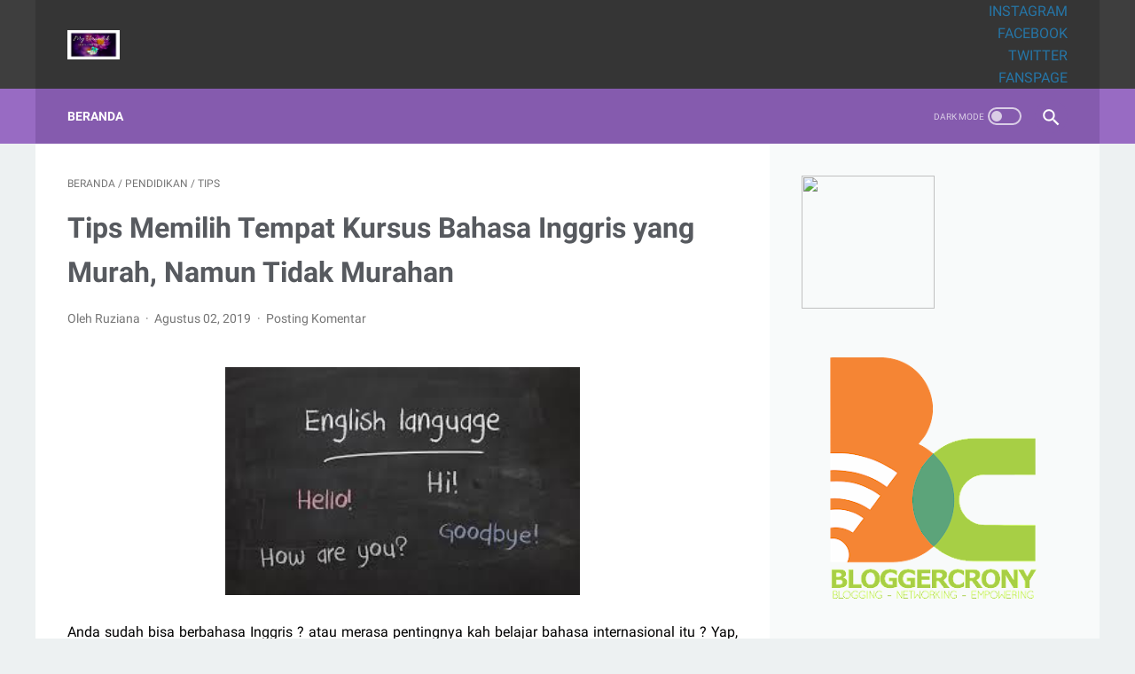

--- FILE ---
content_type: text/javascript; charset=UTF-8
request_url: https://www.unizara.com/feeds/posts/summary/-/tips?alt=json-in-script&callback=bacaJuga&max-results=5
body_size: 3345
content:
// API callback
bacaJuga({"version":"1.0","encoding":"UTF-8","feed":{"xmlns":"http://www.w3.org/2005/Atom","xmlns$openSearch":"http://a9.com/-/spec/opensearchrss/1.0/","xmlns$blogger":"http://schemas.google.com/blogger/2008","xmlns$georss":"http://www.georss.org/georss","xmlns$gd":"http://schemas.google.com/g/2005","xmlns$thr":"http://purl.org/syndication/thread/1.0","id":{"$t":"tag:blogger.com,1999:blog-476239969533378758"},"updated":{"$t":"2026-01-11T14:52:26.486+07:00"},"category":[{"term":"Sharing"},{"term":"WANITA"},{"term":"tips"},{"term":"JALAN"},{"term":"review"},{"term":"mom diary"},{"term":"WISATA"},{"term":"ARTIKEL"},{"term":"FINANCE"},{"term":"tekno"},{"term":"Kesehatan"},{"term":"opini dan motivasi"},{"term":"beauty"},{"term":"Diary"},{"term":"KULINER"},{"term":"FASHION"},{"term":"CURCOL"},{"term":"#PesonaTanjungpinang"},{"term":"PENDIDIKAN"},{"term":"PARENTING"},{"term":"SASTRA"},{"term":"#PesonaIndonesia"},{"term":"KOMPETISI"},{"term":"keuangan"},{"term":"Otomotif"},{"term":"PROPERTY"},{"term":"AKTIFITAS"},{"term":"HOTEL"},{"term":"FBK2016"},{"term":"film"},{"term":"#FWD"},{"term":"Event"},{"term":"BPTalk"},{"term":"SENI BUDAYA"},{"term":"Prestasiku"},{"term":"#PenyengatFest"},{"term":"BLOG"},{"term":"#FestivalBahariKepri 2017"},{"term":"HOME"},{"term":"#TanjungpinangFamtrip"},{"term":"Lingkungan"},{"term":"#Ironman703Bintan"},{"term":"#KEBBlogging"},{"term":"#KejarMimpi"},{"term":"#selamanyaDJPU #VlogcompetitionDJPU"},{"term":"#tanjungpinangkampoengkite"},{"term":"ASUS"},{"term":"GENPI"},{"term":"HUKUM"},{"term":"Inspirasi"},{"term":"Lomba\/GA"},{"term":"Nongsa Regatta 2017"},{"term":"Privacy Policy"},{"term":"Profil"},{"term":"SEJARAH"},{"term":"SEO"},{"term":"Tentang Unizara"},{"term":"mom"}],"title":{"type":"text","$t":"My Verandah"},"subtitle":{"type":"html","$t":""},"link":[{"rel":"http://schemas.google.com/g/2005#feed","type":"application/atom+xml","href":"https:\/\/www.unizara.com\/feeds\/posts\/summary"},{"rel":"self","type":"application/atom+xml","href":"https:\/\/www.blogger.com\/feeds\/476239969533378758\/posts\/summary\/-\/tips?alt=json-in-script\u0026max-results=5"},{"rel":"alternate","type":"text/html","href":"https:\/\/www.unizara.com\/search\/label\/tips"},{"rel":"hub","href":"http://pubsubhubbub.appspot.com/"},{"rel":"next","type":"application/atom+xml","href":"https:\/\/www.blogger.com\/feeds\/476239969533378758\/posts\/summary\/-\/tips\/-\/tips?alt=json-in-script\u0026start-index=6\u0026max-results=5"}],"author":[{"name":{"$t":"Ruziana"},"uri":{"$t":"http:\/\/www.blogger.com\/profile\/01338501473912764319"},"email":{"$t":"noreply@blogger.com"},"gd$image":{"rel":"http://schemas.google.com/g/2005#thumbnail","width":"16","height":"16","src":"https:\/\/img1.blogblog.com\/img\/b16-rounded.gif"}}],"generator":{"version":"7.00","uri":"http://www.blogger.com","$t":"Blogger"},"openSearch$totalResults":{"$t":"126"},"openSearch$startIndex":{"$t":"1"},"openSearch$itemsPerPage":{"$t":"5"},"entry":[{"id":{"$t":"tag:blogger.com,1999:blog-476239969533378758.post-555718190493036903"},"published":{"$t":"2025-02-25T14:21:00.003+07:00"},"updated":{"$t":"2025-02-25T14:22:45.322+07:00"},"category":[{"scheme":"http://www.blogger.com/atom/ns#","term":"BLOG"},{"scheme":"http://www.blogger.com/atom/ns#","term":"tips"}],"title":{"type":"text","$t":"Contoh SEO On-Page untuk Meningkatkan Visibilitas Situs Web Anda"},"summary":{"type":"text","$t":"\u003C!--[if gte mso 9]\u003E\n \n  \n \n\u003C![endif]--\u003E\u003C!--[if gte mso 9]\u003E\n \n  Normal\n  0\n  \n  \n  \n  \n  false\n  false\n  false\n  \n  EN-ID\n  X-NONE\n  X-NONE\n  \n   \n   \n   \n   \n   \n   \n   \n   \n   \n  \n  \n   \n   \n   \n   \n   \n   \n   \n   \n   \n   \n   \n  \n\u003C![endif]--\u003E\u003C!--[if gte mso 9]\u003E\n \n  \n  \n  \n  \n  \n  \n  \n  \n  \n  \n  \n  \n  \n  \n  \n  \n  \n  \n  \n  \n  \n  \n  \n  \n  \n  \n  \n  \n  \n  \n  \n  \n  \n  \n  \n  \n  \n  \n  \n  \n  \n  \n  \n  \n"},"link":[{"rel":"replies","type":"application/atom+xml","href":"https:\/\/www.unizara.com\/feeds\/555718190493036903\/comments\/default","title":"Posting Komentar"},{"rel":"replies","type":"text/html","href":"https:\/\/www.unizara.com\/2025\/02\/contoh-seo-on-page-untuk-meningkatkan-visibilitas-situs-web-anda.html#comment-form","title":"0 Komentar"},{"rel":"edit","type":"application/atom+xml","href":"https:\/\/www.blogger.com\/feeds\/476239969533378758\/posts\/default\/555718190493036903"},{"rel":"self","type":"application/atom+xml","href":"https:\/\/www.blogger.com\/feeds\/476239969533378758\/posts\/default\/555718190493036903"},{"rel":"alternate","type":"text/html","href":"https:\/\/www.unizara.com\/2025\/02\/contoh-seo-on-page-untuk-meningkatkan-visibilitas-situs-web-anda.html","title":"Contoh SEO On-Page untuk Meningkatkan Visibilitas Situs Web Anda"}],"author":[{"name":{"$t":"Ruziana"},"uri":{"$t":"http:\/\/www.blogger.com\/profile\/01338501473912764319"},"email":{"$t":"noreply@blogger.com"},"gd$image":{"rel":"http://schemas.google.com/g/2005#thumbnail","width":"16","height":"16","src":"https:\/\/img1.blogblog.com\/img\/b16-rounded.gif"}}],"media$thumbnail":{"xmlns$media":"http://search.yahoo.com/mrss/","url":"https:\/\/blogger.googleusercontent.com\/img\/b\/R29vZ2xl\/AVvXsEhuPyf8woxyMbp8j-7cwjRMe2D_P8vimUlNHfBLUiHKvLOlP3DHqNqgFrB5AdEx0s9hkc6CGq-qKHahMMtSogLZbmBdjbRBAiNgdZd7qMQZlhE8MhpkUseUI3jGc1FxNMD2Dk1exl9TExJuCMcEgDs0YUhxlA7hFRLWfdB8wZWf18xgNg2jM5p-vHCRaZY\/s72-w640-h422-c\/SEO.png","height":"72","width":"72"},"thr$total":{"$t":"0"}},{"id":{"$t":"tag:blogger.com,1999:blog-476239969533378758.post-7821178191111986890"},"published":{"$t":"2024-08-21T17:48:00.005+07:00"},"updated":{"$t":"2024-08-21T17:49:10.141+07:00"},"category":[{"scheme":"http://www.blogger.com/atom/ns#","term":"SEO"},{"scheme":"http://www.blogger.com/atom/ns#","term":"tips"}],"title":{"type":"text","$t":"Jasa SEO Bulanan Marketz.Id Penting untuk Bisnis Anda"},"summary":{"type":"text","$t":"\u003C!--[if gte mso 9]\u003E\n \n  \n \n\u003C![endif]--\u003E\u003C!--[if gte mso 9]\u003E\n \n  Normal\n  0\n  \n  \n  \n  \n  false\n  false\n  false\n  \n  IN\n  X-NONE\n  X-NONE\n  \n   \n   \n   \n   \n   \n   \n   \n   \n   \n  \n  \n   \n   \n   \n   \n   \n   \n   \n   \n   \n   \n   \n  \n\u003C![endif]--\u003E\u003C!--[if gte mso 9]\u003E\n \n  \n  \n  \n  \n  \n  \n  \n  \n  \n  \n  \n  \n  \n  \n  \n  \n  \n  \n  \n  \n  \n  \n  \n  \n  \n  \n  \n  \n  \n  \n  \n  \n  \n  \n  \n  \n  \n  \n  \n  \n  \n  \n  \n  \n  \n"},"link":[{"rel":"replies","type":"application/atom+xml","href":"https:\/\/www.unizara.com\/feeds\/7821178191111986890\/comments\/default","title":"Posting Komentar"},{"rel":"replies","type":"text/html","href":"https:\/\/www.unizara.com\/2024\/08\/jasa-seo-bulanan-marketzid.html#comment-form","title":"0 Komentar"},{"rel":"edit","type":"application/atom+xml","href":"https:\/\/www.blogger.com\/feeds\/476239969533378758\/posts\/default\/7821178191111986890"},{"rel":"self","type":"application/atom+xml","href":"https:\/\/www.blogger.com\/feeds\/476239969533378758\/posts\/default\/7821178191111986890"},{"rel":"alternate","type":"text/html","href":"https:\/\/www.unizara.com\/2024\/08\/jasa-seo-bulanan-marketzid.html","title":"Jasa SEO Bulanan Marketz.Id Penting untuk Bisnis Anda"}],"author":[{"name":{"$t":"Ruziana"},"uri":{"$t":"http:\/\/www.blogger.com\/profile\/01338501473912764319"},"email":{"$t":"noreply@blogger.com"},"gd$image":{"rel":"http://schemas.google.com/g/2005#thumbnail","width":"16","height":"16","src":"https:\/\/img1.blogblog.com\/img\/b16-rounded.gif"}}],"media$thumbnail":{"xmlns$media":"http://search.yahoo.com/mrss/","url":"https:\/\/blogger.googleusercontent.com\/img\/b\/R29vZ2xl\/AVvXsEj5yPHiov1nq3MZu3mkCqnivTftiVVwtESyI5A50F8t13amRWISCocj-Yt4tCzuRVpzppyAUh_ztSJcpaGYxWaJnTmdQH1B1iaaOqX4sQv41uCoPEsHdFPaCjp-sPiHUslXAb7WNecr47lEgrdZJYV0tc-NGlM3O51yQHzAebI4LQxqo6NR-ryLj7jq3zI\/s72-w640-h429-c\/SEO.jpg","height":"72","width":"72"},"thr$total":{"$t":"0"}},{"id":{"$t":"tag:blogger.com,1999:blog-476239969533378758.post-3709617389302357182"},"published":{"$t":"2022-10-24T17:06:00.002+07:00"},"updated":{"$t":"2022-10-24T17:06:25.055+07:00"},"category":[{"scheme":"http://www.blogger.com/atom/ns#","term":"tips"}],"title":{"type":"text","$t":"Supplier Besi WF Terpercaya "},"summary":{"type":"text","$t":"Besi adalah material penting dalam sebuah proyek. Sehingga membeli\nbesi penting dilakukan ketika akan membantu proyek tertentu. Dengan banyaknya\njenis besi dan baja yang dibutuhkan, hal tersebut juga akan membuat biaya yang dikeluarkan\njuga besar. Tetapi bisa diminimalisir ketika menggunakan cara yang lebih pintar\nketika membelinya yaitu dengan mencari supplier yang bisa menawarkan produk\nbesi "},"link":[{"rel":"replies","type":"application/atom+xml","href":"https:\/\/www.unizara.com\/feeds\/3709617389302357182\/comments\/default","title":"Posting Komentar"},{"rel":"replies","type":"text/html","href":"https:\/\/www.unizara.com\/2022\/10\/supplier-besi-wf-terpercaya.html#comment-form","title":"0 Komentar"},{"rel":"edit","type":"application/atom+xml","href":"https:\/\/www.blogger.com\/feeds\/476239969533378758\/posts\/default\/3709617389302357182"},{"rel":"self","type":"application/atom+xml","href":"https:\/\/www.blogger.com\/feeds\/476239969533378758\/posts\/default\/3709617389302357182"},{"rel":"alternate","type":"text/html","href":"https:\/\/www.unizara.com\/2022\/10\/supplier-besi-wf-terpercaya.html","title":"Supplier Besi WF Terpercaya "}],"author":[{"name":{"$t":"Ruziana"},"uri":{"$t":"http:\/\/www.blogger.com\/profile\/01338501473912764319"},"email":{"$t":"noreply@blogger.com"},"gd$image":{"rel":"http://schemas.google.com/g/2005#thumbnail","width":"16","height":"16","src":"https:\/\/img1.blogblog.com\/img\/b16-rounded.gif"}}],"media$thumbnail":{"xmlns$media":"http://search.yahoo.com/mrss/","url":"https:\/\/blogger.googleusercontent.com\/img\/b\/R29vZ2xl\/AVvXsEh00eUCElmlxj4gGz7H4qZd78WFyiNgoKaEOXyEh5sazN4OJwEqsqDWhqV73ro2-mEdTt7a9hhWmxuKlP4lOMqE98xRFc5c8k4JN2C_RCgQMCug5C-kx6t46fr-FWIK5ZnUW3Kqtl6dmKuOx_9cHO2ox1rQPWTHaXZIg9wjl505fMozWOol-nhyUnO7\/s72-w400-h400-c\/plat%20besi.jpeg","height":"72","width":"72"},"thr$total":{"$t":"0"}},{"id":{"$t":"tag:blogger.com,1999:blog-476239969533378758.post-3979252105353760865"},"published":{"$t":"2022-07-07T01:04:00.006+07:00"},"updated":{"$t":"2022-07-07T01:07:03.623+07:00"},"category":[{"scheme":"http://www.blogger.com/atom/ns#","term":"Otomotif"},{"scheme":"http://www.blogger.com/atom/ns#","term":"tips"}],"title":{"type":"text","$t":"Cara Mencuci Mobil yang Benar dan Perlu Diperhatikan"},"summary":{"type":"text","$t":"Kendaraan roda empat atau mobil pribadi adalah hal menjadi kebutuhan\nbanyak orang pada saat ini. Hal ini tidak terlepas dan mobilisasi yang rutin serta\nkenyamanan dalam berkendara. Sehingga banyak orang berusaha mencari mobil baru. Memiliki mobil\napalagi yang didapat dari hasil menabung adalah sebuah kebahagiaan tersendiri.\nSehingga merawat mobil dari paling dasar seperti membersihkan atau "},"link":[{"rel":"replies","type":"application/atom+xml","href":"https:\/\/www.unizara.com\/feeds\/3979252105353760865\/comments\/default","title":"Posting Komentar"},{"rel":"replies","type":"text/html","href":"https:\/\/www.unizara.com\/2022\/07\/cara-mencuci-mobil-yang-benar.html#comment-form","title":"0 Komentar"},{"rel":"edit","type":"application/atom+xml","href":"https:\/\/www.blogger.com\/feeds\/476239969533378758\/posts\/default\/3979252105353760865"},{"rel":"self","type":"application/atom+xml","href":"https:\/\/www.blogger.com\/feeds\/476239969533378758\/posts\/default\/3979252105353760865"},{"rel":"alternate","type":"text/html","href":"https:\/\/www.unizara.com\/2022\/07\/cara-mencuci-mobil-yang-benar.html","title":"Cara Mencuci Mobil yang Benar dan Perlu Diperhatikan"}],"author":[{"name":{"$t":"Ruziana"},"uri":{"$t":"http:\/\/www.blogger.com\/profile\/01338501473912764319"},"email":{"$t":"noreply@blogger.com"},"gd$image":{"rel":"http://schemas.google.com/g/2005#thumbnail","width":"16","height":"16","src":"https:\/\/img1.blogblog.com\/img\/b16-rounded.gif"}}],"media$thumbnail":{"xmlns$media":"http://search.yahoo.com/mrss/","url":"https:\/\/blogger.googleusercontent.com\/img\/b\/R29vZ2xl\/AVvXsEiR92nikPL0ai7_DGLyE32xeTwdc7wgMin0nqv89mf2QyoOGlU0L0kWI5P24h-KvqqnfA3KPYzxdfkJBuBykCd0WDWE-LtYeNS-Ta9PJnZJlHujcy8QHd3EHLUzfJwbtVEWKMcX3Tj27At3GqLNpTidr6szU43MEezBetfuUhPrqMzEEMsZMq3svmUG\/s72-w400-h254-c\/cars.jpg","height":"72","width":"72"},"thr$total":{"$t":"0"}},{"id":{"$t":"tag:blogger.com,1999:blog-476239969533378758.post-6471301110409617112"},"published":{"$t":"2022-02-25T19:56:00.007+07:00"},"updated":{"$t":"2022-02-25T20:01:14.762+07:00"},"category":[{"scheme":"http://www.blogger.com/atom/ns#","term":"Kesehatan"},{"scheme":"http://www.blogger.com/atom/ns#","term":"tips"}],"title":{"type":"text","$t":"Cara Sehat dan Tetap Aktif Ala Saya di Tengah Pandemi "},"summary":{"type":"text","$t":"Tetap bekerja selama pandemi membuat saya sangat memperhatikan banyak hal agar tetap sehatPandemi Covid-19 yang berlangsung selama dua tahun lebih\nbenar-benar merubah banyak hal dalam hidup banyak orang, termasuk saya. Ketika\npandemi ini muncul makin terasa kesehatan itu paling berharga dan sangat utama\ndalam hidup. Korban-korban pandemi yang berjatuhan dalam sekejap dan rusaknya\nberbagai sendi "},"link":[{"rel":"replies","type":"application/atom+xml","href":"https:\/\/www.unizara.com\/feeds\/6471301110409617112\/comments\/default","title":"Posting Komentar"},{"rel":"replies","type":"text/html","href":"https:\/\/www.unizara.com\/2022\/02\/cara-sehat-dan-tetap-aktif-ala-saya-di-tengah-pandemi.html#comment-form","title":"15 Komentar"},{"rel":"edit","type":"application/atom+xml","href":"https:\/\/www.blogger.com\/feeds\/476239969533378758\/posts\/default\/6471301110409617112"},{"rel":"self","type":"application/atom+xml","href":"https:\/\/www.blogger.com\/feeds\/476239969533378758\/posts\/default\/6471301110409617112"},{"rel":"alternate","type":"text/html","href":"https:\/\/www.unizara.com\/2022\/02\/cara-sehat-dan-tetap-aktif-ala-saya-di-tengah-pandemi.html","title":"Cara Sehat dan Tetap Aktif Ala Saya di Tengah Pandemi "}],"author":[{"name":{"$t":"Ruziana"},"uri":{"$t":"http:\/\/www.blogger.com\/profile\/01338501473912764319"},"email":{"$t":"noreply@blogger.com"},"gd$image":{"rel":"http://schemas.google.com/g/2005#thumbnail","width":"16","height":"16","src":"https:\/\/img1.blogblog.com\/img\/b16-rounded.gif"}}],"media$thumbnail":{"xmlns$media":"http://search.yahoo.com/mrss/","url":"https:\/\/blogger.googleusercontent.com\/img\/a\/AVvXsEhtfuV8g4ku_0dCNAtDlf3mtRaQEhWoxLTrb9keZBLGcUsinUPGB4dzjfdshTP0qVshnWnSrPdAYuN4gy7MWCBWq19MrAzaSLduliuiRpTKESAX2DIQ9kdJsIZyjJVa-8OCM22s2gXaMIIGH-aoLCVSDtMiDrmwGEGck_vuKqTc8V7f_HDJEInvblSm=s72-w480-h640-c","height":"72","width":"72"},"thr$total":{"$t":"15"}}]}});

--- FILE ---
content_type: text/javascript; charset=UTF-8
request_url: https://www.unizara.com/feeds/posts/summary/-/PENDIDIKAN?alt=json-in-script&callback=bacaJuga&max-results=5
body_size: 3781
content:
// API callback
bacaJuga({"version":"1.0","encoding":"UTF-8","feed":{"xmlns":"http://www.w3.org/2005/Atom","xmlns$openSearch":"http://a9.com/-/spec/opensearchrss/1.0/","xmlns$blogger":"http://schemas.google.com/blogger/2008","xmlns$georss":"http://www.georss.org/georss","xmlns$gd":"http://schemas.google.com/g/2005","xmlns$thr":"http://purl.org/syndication/thread/1.0","id":{"$t":"tag:blogger.com,1999:blog-476239969533378758"},"updated":{"$t":"2026-01-11T14:52:26.486+07:00"},"category":[{"term":"Sharing"},{"term":"WANITA"},{"term":"tips"},{"term":"JALAN"},{"term":"review"},{"term":"mom diary"},{"term":"WISATA"},{"term":"ARTIKEL"},{"term":"FINANCE"},{"term":"tekno"},{"term":"Kesehatan"},{"term":"opini dan motivasi"},{"term":"beauty"},{"term":"Diary"},{"term":"KULINER"},{"term":"FASHION"},{"term":"CURCOL"},{"term":"#PesonaTanjungpinang"},{"term":"PENDIDIKAN"},{"term":"PARENTING"},{"term":"SASTRA"},{"term":"#PesonaIndonesia"},{"term":"KOMPETISI"},{"term":"keuangan"},{"term":"Otomotif"},{"term":"PROPERTY"},{"term":"AKTIFITAS"},{"term":"HOTEL"},{"term":"FBK2016"},{"term":"film"},{"term":"#FWD"},{"term":"Event"},{"term":"BPTalk"},{"term":"SENI BUDAYA"},{"term":"Prestasiku"},{"term":"#PenyengatFest"},{"term":"BLOG"},{"term":"#FestivalBahariKepri 2017"},{"term":"HOME"},{"term":"#TanjungpinangFamtrip"},{"term":"Lingkungan"},{"term":"#Ironman703Bintan"},{"term":"#KEBBlogging"},{"term":"#KejarMimpi"},{"term":"#selamanyaDJPU #VlogcompetitionDJPU"},{"term":"#tanjungpinangkampoengkite"},{"term":"ASUS"},{"term":"GENPI"},{"term":"HUKUM"},{"term":"Inspirasi"},{"term":"Lomba\/GA"},{"term":"Nongsa Regatta 2017"},{"term":"Privacy Policy"},{"term":"Profil"},{"term":"SEJARAH"},{"term":"SEO"},{"term":"Tentang Unizara"},{"term":"mom"}],"title":{"type":"text","$t":"My Verandah"},"subtitle":{"type":"html","$t":""},"link":[{"rel":"http://schemas.google.com/g/2005#feed","type":"application/atom+xml","href":"https:\/\/www.unizara.com\/feeds\/posts\/summary"},{"rel":"self","type":"application/atom+xml","href":"https:\/\/www.blogger.com\/feeds\/476239969533378758\/posts\/summary\/-\/PENDIDIKAN?alt=json-in-script\u0026max-results=5"},{"rel":"alternate","type":"text/html","href":"https:\/\/www.unizara.com\/search\/label\/PENDIDIKAN"},{"rel":"hub","href":"http://pubsubhubbub.appspot.com/"},{"rel":"next","type":"application/atom+xml","href":"https:\/\/www.blogger.com\/feeds\/476239969533378758\/posts\/summary\/-\/PENDIDIKAN\/-\/PENDIDIKAN?alt=json-in-script\u0026start-index=6\u0026max-results=5"}],"author":[{"name":{"$t":"Ruziana"},"uri":{"$t":"http:\/\/www.blogger.com\/profile\/01338501473912764319"},"email":{"$t":"noreply@blogger.com"},"gd$image":{"rel":"http://schemas.google.com/g/2005#thumbnail","width":"16","height":"16","src":"https:\/\/img1.blogblog.com\/img\/b16-rounded.gif"}}],"generator":{"version":"7.00","uri":"http://www.blogger.com","$t":"Blogger"},"openSearch$totalResults":{"$t":"23"},"openSearch$startIndex":{"$t":"1"},"openSearch$itemsPerPage":{"$t":"5"},"entry":[{"id":{"$t":"tag:blogger.com,1999:blog-476239969533378758.post-1342947028325538607"},"published":{"$t":"2021-09-23T00:22:00.005+07:00"},"updated":{"$t":"2021-09-23T00:25:45.382+07:00"},"category":[{"scheme":"http://www.blogger.com/atom/ns#","term":"PENDIDIKAN"}],"title":{"type":"text","$t":"Ini Alasan Anak Perlu Belajar Bahasa Mandarin di LingoAce"},"summary":{"type":"text","$t":"Kemampuan menguasai bahasa asing bagi generasi muda saat ini bisa dikatakan sangat penting. Selain bahasa Inggris sebagai bahasa internasional, bahasa Mandarin adalah bahasa yang menarik dan perlu untuk\ndipelajari oleh anak-anak sejak kecil. Belajar bahasa Mandarin sangat bagus untuk masa depan anak mengingat saat ini China\nadalah negara pemegang ekonomi terbesar di dunia.\n\nChina saat ini adalah "},"link":[{"rel":"replies","type":"application/atom+xml","href":"https:\/\/www.unizara.com\/feeds\/1342947028325538607\/comments\/default","title":"Posting Komentar"},{"rel":"replies","type":"text/html","href":"https:\/\/www.unizara.com\/2021\/09\/ini-alasan-anak-perlu-belajar-bahasa-mandarin-di-lingoace.html#comment-form","title":"1 Komentar"},{"rel":"edit","type":"application/atom+xml","href":"https:\/\/www.blogger.com\/feeds\/476239969533378758\/posts\/default\/1342947028325538607"},{"rel":"self","type":"application/atom+xml","href":"https:\/\/www.blogger.com\/feeds\/476239969533378758\/posts\/default\/1342947028325538607"},{"rel":"alternate","type":"text/html","href":"https:\/\/www.unizara.com\/2021\/09\/ini-alasan-anak-perlu-belajar-bahasa-mandarin-di-lingoace.html","title":"Ini Alasan Anak Perlu Belajar Bahasa Mandarin di LingoAce"}],"author":[{"name":{"$t":"Ruziana"},"uri":{"$t":"http:\/\/www.blogger.com\/profile\/01338501473912764319"},"email":{"$t":"noreply@blogger.com"},"gd$image":{"rel":"http://schemas.google.com/g/2005#thumbnail","width":"16","height":"16","src":"https:\/\/img1.blogblog.com\/img\/b16-rounded.gif"}}],"media$thumbnail":{"xmlns$media":"http://search.yahoo.com/mrss/","url":"https:\/\/blogger.googleusercontent.com\/img\/b\/R29vZ2xl\/AVvXsEjkarARjMjWdvihh6uvs0wh_lvZAQg48z94dkBSxCddsZb8vyGirzvdNCkOfJ4EaHQ2bnekBRMfTwTkMvA6vwA6tzOGmPyCu8_Bi3J221eyBeA74ixL30zygyvL57lcdDPygqTcfNzAcq8\/s72-w400-h350-c\/child.jpg","height":"72","width":"72"},"thr$total":{"$t":"1"}},{"id":{"$t":"tag:blogger.com,1999:blog-476239969533378758.post-2779792164288045955"},"published":{"$t":"2021-07-30T18:52:00.012+07:00"},"updated":{"$t":"2021-08-07T12:48:35.357+07:00"},"category":[{"scheme":"http://www.blogger.com/atom/ns#","term":"PENDIDIKAN"},{"scheme":"http://www.blogger.com/atom/ns#","term":"tekno"}],"title":{"type":"text","$t":"ZenCore Untuk Anak Semangat Belajar dan Cerdas Beneran "},"summary":{"type":"text","$t":"Aplikasi ZeniusTahun ajaran baru sudah dimulai\nsejak minggu lalu. Alhamdulillah Pipi sudah duduk di kelas empat SD. Sistem\nbelajarnya masih daring atau online karena pandemi Covid 19 belum berakhir dan\nmalah makin memburuk. Bahkan Kota Tanjungpinang merupakan salah satu dari lima\nbelas kota yang menerapkan PPKM Darurat. Tapi tidak boleh patah semangat, harus\ntetap fokus mendampingi anak belajar "},"link":[{"rel":"replies","type":"application/atom+xml","href":"https:\/\/www.unizara.com\/feeds\/2779792164288045955\/comments\/default","title":"Posting Komentar"},{"rel":"replies","type":"text/html","href":"https:\/\/www.unizara.com\/2021\/07\/zencore-untuk-anak-semangat-belajar-dan-cerdas-beneran.html#comment-form","title":"85 Komentar"},{"rel":"edit","type":"application/atom+xml","href":"https:\/\/www.blogger.com\/feeds\/476239969533378758\/posts\/default\/2779792164288045955"},{"rel":"self","type":"application/atom+xml","href":"https:\/\/www.blogger.com\/feeds\/476239969533378758\/posts\/default\/2779792164288045955"},{"rel":"alternate","type":"text/html","href":"https:\/\/www.unizara.com\/2021\/07\/zencore-untuk-anak-semangat-belajar-dan-cerdas-beneran.html","title":"ZenCore Untuk Anak Semangat Belajar dan Cerdas Beneran "}],"author":[{"name":{"$t":"Ruziana"},"uri":{"$t":"http:\/\/www.blogger.com\/profile\/01338501473912764319"},"email":{"$t":"noreply@blogger.com"},"gd$image":{"rel":"http://schemas.google.com/g/2005#thumbnail","width":"16","height":"16","src":"https:\/\/img1.blogblog.com\/img\/b16-rounded.gif"}}],"media$thumbnail":{"xmlns$media":"http://search.yahoo.com/mrss/","url":"https:\/\/blogger.googleusercontent.com\/img\/b\/R29vZ2xl\/AVvXsEiDYv77dSTF_fXvWdEsjGjP3V-AmjrZ6TeHZQxlodwW_EKmS34S4s96jtMmoaXkiJoFJ2vbGlAt1GK0I_pODCmEE1478_Zh2BnQoj6XLv7kfUHxQXefmKKNRZ_fBjAAAlvXkaJaZwNNZ84\/s72-w298-h640-c\/aplikasi+Zenius+.jpeg","height":"72","width":"72"},"thr$total":{"$t":"85"}},{"id":{"$t":"tag:blogger.com,1999:blog-476239969533378758.post-4444627279839429073"},"published":{"$t":"2021-07-25T23:14:00.004+07:00"},"updated":{"$t":"2021-08-14T10:58:14.350+07:00"},"category":[{"scheme":"http://www.blogger.com/atom/ns#","term":"mom diary"},{"scheme":"http://www.blogger.com/atom/ns#","term":"PARENTING"},{"scheme":"http://www.blogger.com/atom/ns#","term":"PENDIDIKAN"}],"title":{"type":"text","$t":"Keseruan Pipi Berpetualang ke Planet Mochi Dengan Paddle Pop"},"summary":{"type":"text","$t":"Akhir-akhir ini Pipi, anak saya\nmulai uring-uringan. Maklumlah dia rindu sekolah dan bosan di rumah terus.\nSementara sekolah tatap muka belum bisa dan kota kami juga menerapkan\nPemberlakukan Pembatasan Kegiatan Masyarakat Darurat atau PPKM Darurat. Sehingga\ngerak masyarakat sangat dibatasi.\n\nSaya sendiri juga masih bekerja\ndi \u0026nbsp;kantor dengan sistem shift maklum\ntempat saya bekerja adalah "},"link":[{"rel":"replies","type":"application/atom+xml","href":"https:\/\/www.unizara.com\/feeds\/4444627279839429073\/comments\/default","title":"Posting Komentar"},{"rel":"replies","type":"text/html","href":"https:\/\/www.unizara.com\/2021\/07\/keseruan-pipi-berpetualang-ke-planet-mochi-dengan-paddle-pop.html#comment-form","title":"9 Komentar"},{"rel":"edit","type":"application/atom+xml","href":"https:\/\/www.blogger.com\/feeds\/476239969533378758\/posts\/default\/4444627279839429073"},{"rel":"self","type":"application/atom+xml","href":"https:\/\/www.blogger.com\/feeds\/476239969533378758\/posts\/default\/4444627279839429073"},{"rel":"alternate","type":"text/html","href":"https:\/\/www.unizara.com\/2021\/07\/keseruan-pipi-berpetualang-ke-planet-mochi-dengan-paddle-pop.html","title":"Keseruan Pipi Berpetualang ke Planet Mochi Dengan Paddle Pop"}],"author":[{"name":{"$t":"Ruziana"},"uri":{"$t":"http:\/\/www.blogger.com\/profile\/01338501473912764319"},"email":{"$t":"noreply@blogger.com"},"gd$image":{"rel":"http://schemas.google.com/g/2005#thumbnail","width":"16","height":"16","src":"https:\/\/img1.blogblog.com\/img\/b16-rounded.gif"}}],"media$thumbnail":{"xmlns$media":"http://search.yahoo.com/mrss/","url":"https:\/\/blogger.googleusercontent.com\/img\/b\/R29vZ2xl\/AVvXsEjIMMwW5eoexFdqkgAp85rjNxUHQzqZAAUka-4_SnVAtvjk0Ddo3GgxEBQ65RRYG_h4yq14P7tya-AtXKdb18b9gU-cSy5QV-j5tBVg0iAaV5SEIL33H22g2aFk2xou35Gk87xGcvVz7zk\/s72-w640-h480-c\/petualangan+ke+planet+mochi.jpeg","height":"72","width":"72"},"thr$total":{"$t":"9"}},{"id":{"$t":"tag:blogger.com,1999:blog-476239969533378758.post-8359914198713598435"},"published":{"$t":"2021-05-22T22:52:00.005+07:00"},"updated":{"$t":"2021-08-14T10:58:44.701+07:00"},"category":[{"scheme":"http://www.blogger.com/atom/ns#","term":"mom diary"},{"scheme":"http://www.blogger.com/atom/ns#","term":"PARENTING"},{"scheme":"http://www.blogger.com/atom/ns#","term":"PENDIDIKAN"}],"title":{"type":"text","$t":"Menikmati Wisata Virtual Dunia Bawah Laut dengan Paddle Pop Main Yuk Seaventure "},"summary":{"type":"text","$t":"Sejak bayi Pipi, anak saya\nsatu-satunya sudah sering dibawa ke pantai. Bermain di tepi laut dan berenang\ndi tepi laut dangkal bersama ayahnya. Hingga usianya sekarang sembilan tahun bermain\nke laut bisa dikatakan adalah rutinitas. Maklum kami tinggal di daerah\nkepulauan yang dikeliling lautan.\n\nNah, Pipi itu sebenarnya pengin tahu\nsekali dunia bawah laut. Namun usianya yang masih kecil tentu "},"link":[{"rel":"replies","type":"application/atom+xml","href":"https:\/\/www.unizara.com\/feeds\/8359914198713598435\/comments\/default","title":"Posting Komentar"},{"rel":"replies","type":"text/html","href":"https:\/\/www.unizara.com\/2021\/05\/wisata-virtual-dunia-bawah-laut-dengan-paddle-pop-main-yuk-seaventure.html#comment-form","title":"17 Komentar"},{"rel":"edit","type":"application/atom+xml","href":"https:\/\/www.blogger.com\/feeds\/476239969533378758\/posts\/default\/8359914198713598435"},{"rel":"self","type":"application/atom+xml","href":"https:\/\/www.blogger.com\/feeds\/476239969533378758\/posts\/default\/8359914198713598435"},{"rel":"alternate","type":"text/html","href":"https:\/\/www.unizara.com\/2021\/05\/wisata-virtual-dunia-bawah-laut-dengan-paddle-pop-main-yuk-seaventure.html","title":"Menikmati Wisata Virtual Dunia Bawah Laut dengan Paddle Pop Main Yuk Seaventure "}],"author":[{"name":{"$t":"Ruziana"},"uri":{"$t":"http:\/\/www.blogger.com\/profile\/01338501473912764319"},"email":{"$t":"noreply@blogger.com"},"gd$image":{"rel":"http://schemas.google.com/g/2005#thumbnail","width":"16","height":"16","src":"https:\/\/img1.blogblog.com\/img\/b16-rounded.gif"}}],"media$thumbnail":{"xmlns$media":"http://search.yahoo.com/mrss/","url":"https:\/\/blogger.googleusercontent.com\/img\/b\/R29vZ2xl\/AVvXsEhhleQ7HHIBlCFwlWxa8d-mXpXB0CjgEcuBgKL1Ei2e6XAFpLrm2aevZBYCL6atJRJK24nM53FMJUBW5Wih_c25DJlIIKmhpfZqAdp-JyoX0wTuxnCw4e3lwBEq7B7b6DdXO0FI1E-Mkws\/s72-w400-h400-c\/paddle+pop+twibbon.jpeg","height":"72","width":"72"},"thr$total":{"$t":"17"}},{"id":{"$t":"tag:blogger.com,1999:blog-476239969533378758.post-6577628812952671482"},"published":{"$t":"2020-12-30T11:00:00.002+07:00"},"updated":{"$t":"2021-08-14T10:59:48.088+07:00"},"category":[{"scheme":"http://www.blogger.com/atom/ns#","term":"mom diary"},{"scheme":"http://www.blogger.com/atom/ns#","term":"PARENTING"},{"scheme":"http://www.blogger.com/atom/ns#","term":"PENDIDIKAN"},{"scheme":"http://www.blogger.com/atom/ns#","term":"tips"}],"title":{"type":"text","$t":"Tips Anak Tetap Pintar Meski Belajar Mandiri di Rumah"},"summary":{"type":"text","$t":"Pipi semangat mengikuti kelas belajar virtual.Pandemi Covid-19 telah mengubah semua sendi kehidupan di\ndunia. Semua terdampak bahkan ada yang berubah 180 derajat. Salah satunya\nadalah sistem pendidikan dan pembelajaran yang harus pindah dari sekolah ke\nrumah. \n\nBayangkan, berpuluh tahun lalu mungkin tidak ada yang akan\nmembayangkan belajar mandiri jarak jauh dari rumah begini. Memang ada\n"},"link":[{"rel":"replies","type":"application/atom+xml","href":"https:\/\/www.unizara.com\/feeds\/6577628812952671482\/comments\/default","title":"Posting Komentar"},{"rel":"replies","type":"text/html","href":"https:\/\/www.unizara.com\/2020\/12\/tips-anak-tetap-pintar-meski-belajar-mandiri-di-rumah.html#comment-form","title":"0 Komentar"},{"rel":"edit","type":"application/atom+xml","href":"https:\/\/www.blogger.com\/feeds\/476239969533378758\/posts\/default\/6577628812952671482"},{"rel":"self","type":"application/atom+xml","href":"https:\/\/www.blogger.com\/feeds\/476239969533378758\/posts\/default\/6577628812952671482"},{"rel":"alternate","type":"text/html","href":"https:\/\/www.unizara.com\/2020\/12\/tips-anak-tetap-pintar-meski-belajar-mandiri-di-rumah.html","title":"Tips Anak Tetap Pintar Meski Belajar Mandiri di Rumah"}],"author":[{"name":{"$t":"Ruziana"},"uri":{"$t":"http:\/\/www.blogger.com\/profile\/01338501473912764319"},"email":{"$t":"noreply@blogger.com"},"gd$image":{"rel":"http://schemas.google.com/g/2005#thumbnail","width":"16","height":"16","src":"https:\/\/img1.blogblog.com\/img\/b16-rounded.gif"}}],"media$thumbnail":{"xmlns$media":"http://search.yahoo.com/mrss/","url":"https:\/\/blogger.googleusercontent.com\/img\/b\/R29vZ2xl\/AVvXsEiwzUa5a2MvTh8jOI3tYMfuENOxplVErhJ48GW0tnt9CoKmvF3TUmWirkxfwpeEMG_dwcW8FXGZD3ex8IndHLV9KkKZtRjqYqc6ssM5Lg_4xXR1ZFwpRVI3R4RdSr_6cf_eLCUkOyzzEzQ\/s72-w400-h225-c\/20200728_192656.jpg","height":"72","width":"72"},"thr$total":{"$t":"0"}}]}});